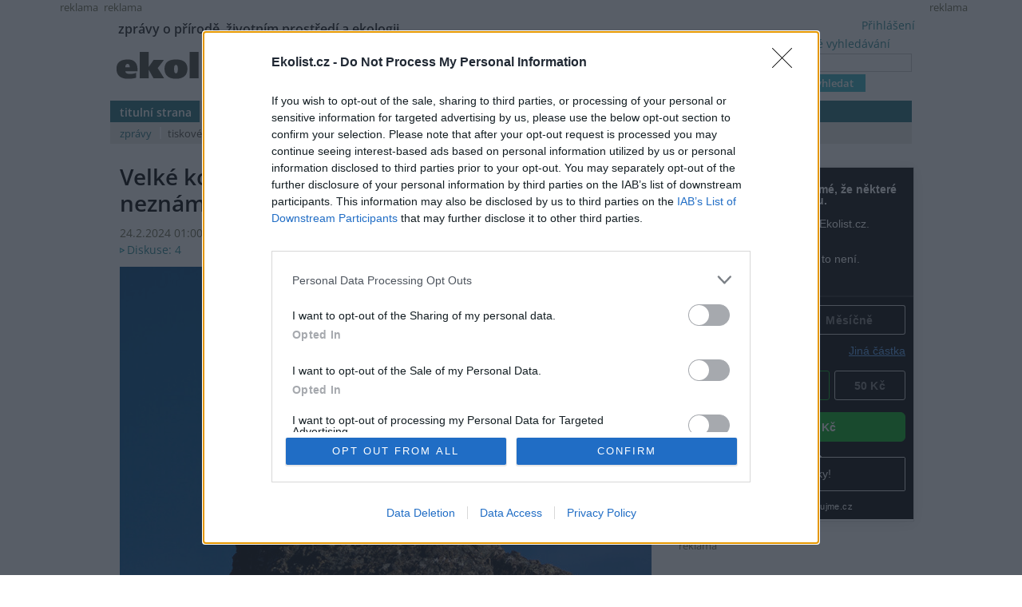

--- FILE ---
content_type: text/html; charset=utf-8
request_url: https://ekolist.cz/cz/zpravodajstvi/zpravy/velke-kocky-umi-rozlisovat-zname-hlasy-od-neznamych-zjistila-studie
body_size: 15542
content:
<!DOCTYPE html>
<html lang="cs">
<head>
  <meta http-equiv="Content-Type" content="text/html; charset=utf-8">
  
  
  <meta name="google-site-verification" content="NrDGzFlIhm7X1WhHkUx7DiKtaYWhD8S-U945mnSFz1g">

<!-- 
  detect: desktop
  agent:  Mozilla/5.0 (Macintosh; Intel Mac OS X 10_15_7) AppleWebKit/537.36 (KHTML, like Gecko) Chrome/131.0.0.0 Safari/537.36; ClaudeBot/1.0; +claudebot@anthropic.com)
  el_xid1: a147e453ae352fe9aa3f021192d4df51
-->

  <link rel="shortcut icon" href="/favicon.ico" type="image/x-icon">
  <link rel="icon" href="/ikonky/ekolist-apple-touch-icon.png">
  <link rel="apple-touch-icon" href="/ikonky/ekolist-apple-touch-icon.png">
  <meta name="twitter:card" content="summary_large_image" />
  <link rel="image_src" href="https://aa.ecn.cz/img_upload/e6ffb6c50bc1424ab10ecf09e063cd63/irbis_1.jpg" >
  <meta name="image" property="og:image" content="https://aa.ecn.cz/img_upload/e6ffb6c50bc1424ab10ecf09e063cd63/irbis_1.jpg" >
  <meta name="twitter:image" content="https://aa.ecn.cz/img_upload/e6ffb6c50bc1424ab10ecf09e063cd63/irbis_1.jpg" >
  <meta property="og:type" content="article" >
  
  <meta property="og:url" content="https://ekolist.cz/cz/zpravodajstvi/zpravy/velke-kocky-umi-rozlisovat-zname-hlasy-od-neznamych-zjistila-studie" >
  <meta property="og:title" content="Velké kočky umí rozlišovat známé hlasy od neznámých, zjistila studie - Ekolist.cz" >
  <meta property="og:description" content="Velké kočky, od tygrů po gepardy, od sebe dokážou rozlišit známé a neznámé lidské hlasy. S odkazem na studii, která naznačuje, že i zvířata vyhýbající se skupinovému životu mají sociální dovednosti, to napsal server listu The Guardian." >
  <meta property="og:locale" content="cs_CZ" >
  <meta property="og:site_name" content="Ekolist.cz" >
  <meta property="og:type" content="article" />

  <meta property='article:author' content='https://ekolist.cz/cz/ekolist/o-nas' />
  <meta property='article:publisher' content='https://ekolist.cz/cz/ekolist/o-nas' />
  <meta property="article:published_time" content="2024-02-24T01:00:00+01:00">
  <meta property="article:modified_time" content="2024-02-23T18:49:09+01:00">

  
  <meta name="title" content="Velké kočky umí rozlišovat známé hlasy od neznámých, zjistila studie - Ekolist.cz" >
  <meta name="author" content=" ČTK">
  <meta name="news_keywords" content="Zpravodajství,Zvířata, rostliny a biodiverzita, Afrika, příroda, ekologie, klima, biodiverzita, energetika, krajina, doprava">
  <meta name="description" content="Velké kočky, od tygrů po gepardy, od sebe dokážou rozlišit známé a neznámé lidské hlasy. S odkazem na studii, která naznačuje, že i zvířata vyhýbající se skupinovému životu mají sociální dovednosti, to napsal server listu The Guardian.">
  <meta name="keywords" content="Zpravodajství,Zvířata, rostliny a biodiverzita, Afrika, příroda, ekologie, klima, biodiverzita, energetika, krajina, doprava">

  <link rel="canonical" href="https://ekolist.cz/cz/zpravodajstvi/zpravy/velke-kocky-umi-rozlisovat-zname-hlasy-od-neznamych-zjistila-studie" />
  <link href="https://ekolist.cz/rss2/" rel="alternate" type="application/rss+xml" title="Ekolist.cz">


  <title>Velké kočky umí rozlišovat známé hlasy od neznámých, zjistila studie - Ekolist.cz</title>
  
  
  
<!--AA-Generated-HEAD start-->
<link rel=stylesheet href="/css/ekolist.css?v=7"  >
<link rel=stylesheet href="/css/OpenSans-400-600-latin-ext.css"  >
<link rel=stylesheet href="/css/print.css" media="print" >
<link rel=stylesheet href="/css/lytebox.css"  >
<script src="/aaa/javascript/aajslib-legacy.min.js?v=24"></script>
<script async src="https://www.googletagmanager.com/gtag/js?id=G-4ELE66DCYS"></script>
    <script>
      window.dataLayer = window.dataLayer || [];
      function gtag(){dataLayer.push(arguments);}
      // AA-Generated-GACONSENT - no consent
      gtag('js', new Date());
      gtag('config', 'G-4ELE66DCYS');
    </script>
<script src="/js/lytebox.js"></script>
<!--/AA-Generated-HEAD end-->

  
  
  
  
    

  
  <!--[if lt IE 8]>
	<link rel="stylesheet" type="text/css" href="/css/ie.css">
  <![endif]-->
  <!--[if lt IE 7]>
	<link rel="stylesheet" type="text/css" href="/css/ie6.css" >
  <![endif]-->

<!-- InMobi Choice. Consent Manager Tag v3.0 (for TCF 2.2) -->
<script type="text/javascript" async=true>
(function() {
  var host = 'ekolist.cz';
  var element = document.createElement('script');
  var firstScript = document.getElementsByTagName('script')[0];
  var url = 'https://cmp.inmobi.com'
    .concat('/choice/', 'hepv7Q8KKm_cZ', '/', host, '/choice.js?tag_version=V3');
  var uspTries = 0;
  var uspTriesLimit = 3;
  element.async = true;
  element.type = 'text/javascript';
  element.src = url;

  firstScript.parentNode.insertBefore(element, firstScript);

  function makeStub() {
    var TCF_LOCATOR_NAME = '__tcfapiLocator';
    var queue = [];
    var win = window;
    var cmpFrame;

    function addFrame() {
      var doc = win.document;
      var otherCMP = !!(win.frames[TCF_LOCATOR_NAME]);

      if (!otherCMP) {
        if (doc.body) {
          var iframe = doc.createElement('iframe');

          iframe.style.cssText = 'display:none';
          iframe.name = TCF_LOCATOR_NAME;
          doc.body.appendChild(iframe);
        } else {
          setTimeout(addFrame, 5);
        }
      }
      return !otherCMP;
    }

    function tcfAPIHandler() {
      var gdprApplies;
      var args = arguments;

      if (!args.length) {
        return queue;
      } else if (args[0] === 'setGdprApplies') {
        if (
          args.length > 3 &&
          args[2] === 2 &&
          typeof args[3] === 'boolean'
        ) {
          gdprApplies = args[3];
          if (typeof args[2] === 'function') {
            args[2]('set', true);
          }
        }
      } else if (args[0] === 'ping') {
        var retr = {
          gdprApplies: gdprApplies,
          cmpLoaded: false,
          cmpStatus: 'stub'
        };

        if (typeof args[2] === 'function') {
          args[2](retr);
        }
      } else {
        if(args[0] === 'init' && typeof args[3] === 'object') {
          args[3] = Object.assign(args[3], { tag_version: 'V3' });
        }
        queue.push(args);
      }
    }

    function postMessageEventHandler(event) {
      var msgIsString = typeof event.data === 'string';
      var json = {};

      try {
        if (msgIsString) {
          json = JSON.parse(event.data);
        } else {
          json = event.data;
        }
      } catch (ignore) {}

      var payload = json.__tcfapiCall;

      if (payload) {
        window.__tcfapi(
          payload.command,
          payload.version,
          function(retValue, success) {
            var returnMsg = {
              __tcfapiReturn: {
                returnValue: retValue,
                success: success,
                callId: payload.callId
              }
            };
            if (msgIsString) {
              returnMsg = JSON.stringify(returnMsg);
            }
            if (event && event.source && event.source.postMessage) {
              event.source.postMessage(returnMsg, '*');
            }
          },
          payload.parameter
        );
      }
    }

    while (win) {
      try {
        if (win.frames[TCF_LOCATOR_NAME]) {
          cmpFrame = win;
          break;
        }
      } catch (ignore) {}

      if (win === window.top) {
        break;
      }
      win = win.parent;
    }
    if (!cmpFrame) {
      addFrame();
      win.__tcfapi = tcfAPIHandler;
      win.addEventListener('message', postMessageEventHandler, false);
    }
  };

  makeStub();

  function makeGppStub() {
    const CMP_ID = 10;
    const SUPPORTED_APIS = [
      '2:tcfeuv2',
      '6:uspv1',
      '7:usnatv1',
      '8:usca',
      '9:usvav1',
      '10:uscov1',
      '11:usutv1',
      '12:usctv1'
    ];

    window.__gpp_addFrame = function (n) {
      if (!window.frames[n]) {
        if (document.body) {
          var i = document.createElement("iframe");
          i.style.cssText = "display:none";
          i.name = n;
          document.body.appendChild(i);
        } else {
          window.setTimeout(window.__gpp_addFrame, 10, n);
        }
      }
    };
    window.__gpp_stub = function () {
      var b = arguments;
      __gpp.queue = __gpp.queue || [];
      __gpp.events = __gpp.events || [];

      if (!b.length || (b.length == 1 && b[0] == "queue")) {
        return __gpp.queue;
      }

      if (b.length == 1 && b[0] == "events") {
        return __gpp.events;
      }

      var cmd = b[0];
      var clb = b.length > 1 ? b[1] : null;
      var par = b.length > 2 ? b[2] : null;
      if (cmd === "ping") {
        clb(
          {
            gppVersion: "1.1", // must be “Version.Subversion”, current: “1.1”
            cmpStatus: "stub", // possible values: stub, loading, loaded, error
            cmpDisplayStatus: "hidden", // possible values: hidden, visible, disabled
            signalStatus: "not ready", // possible values: not ready, ready
            supportedAPIs: SUPPORTED_APIS, // list of supported APIs
            cmpId: CMP_ID, // IAB assigned CMP ID, may be 0 during stub/loading
            sectionList: [],
            applicableSections: [-1],
            gppString: "",
            parsedSections: {},
          },
          true
        );
      } else if (cmd === "addEventListener") {
        if (!("lastId" in __gpp)) {
          __gpp.lastId = 0;
        }
        __gpp.lastId++;
        var lnr = __gpp.lastId;
        __gpp.events.push({
          id: lnr,
          callback: clb,
          parameter: par,
        });
        clb(
          {
            eventName: "listenerRegistered",
            listenerId: lnr, // Registered ID of the listener
            data: true, // positive signal
            pingData: {
              gppVersion: "1.1", // must be “Version.Subversion”, current: “1.1”
              cmpStatus: "stub", // possible values: stub, loading, loaded, error
              cmpDisplayStatus: "hidden", // possible values: hidden, visible, disabled
              signalStatus: "not ready", // possible values: not ready, ready
              supportedAPIs: SUPPORTED_APIS, // list of supported APIs
              cmpId: CMP_ID, // list of supported APIs
              sectionList: [],
              applicableSections: [-1],
              gppString: "",
              parsedSections: {},
            },
          },
          true
        );
      } else if (cmd === "removeEventListener") {
        var success = false;
        for (var i = 0; i < __gpp.events.length; i++) {
          if (__gpp.events[i].id == par) {
            __gpp.events.splice(i, 1);
            success = true;
            break;
          }
        }
        clb(
          {
            eventName: "listenerRemoved",
            listenerId: par, // Registered ID of the listener
            data: success, // status info
            pingData: {
              gppVersion: "1.1", // must be “Version.Subversion”, current: “1.1”
              cmpStatus: "stub", // possible values: stub, loading, loaded, error
              cmpDisplayStatus: "hidden", // possible values: hidden, visible, disabled
              signalStatus: "not ready", // possible values: not ready, ready
              supportedAPIs: SUPPORTED_APIS, // list of supported APIs
              cmpId: CMP_ID, // CMP ID
              sectionList: [],
              applicableSections: [-1],
              gppString: "",
              parsedSections: {},
            },
          },
          true
        );
      } else if (cmd === "hasSection") {
        clb(false, true);
      } else if (cmd === "getSection" || cmd === "getField") {
        clb(null, true);
      }
      //queue all other commands
      else {
        __gpp.queue.push([].slice.apply(b));
      }
    };
    window.__gpp_msghandler = function (event) {
      var msgIsString = typeof event.data === "string";
      try {
        var json = msgIsString ? JSON.parse(event.data) : event.data;
      } catch (e) {
        var json = null;
      }
      if (typeof json === "object" && json !== null && "__gppCall" in json) {
        var i = json.__gppCall;
        window.__gpp(
          i.command,
          function (retValue, success) {
            var returnMsg = {
              __gppReturn: {
                returnValue: retValue,
                success: success,
                callId: i.callId,
              },
            };
            event.source.postMessage(msgIsString ? JSON.stringify(returnMsg) : returnMsg, "*");
          },
          "parameter" in i ? i.parameter : null,
          "version" in i ? i.version : "1.1"
        );
      }
    };
    if (!("__gpp" in window) || typeof window.__gpp !== "function") {
      window.__gpp = window.__gpp_stub;
      window.addEventListener("message", window.__gpp_msghandler, false);
      window.__gpp_addFrame("__gppLocator");
    }
  };

  makeGppStub();

  var uspStubFunction = function() {
    var arg = arguments;
    if (typeof window.__uspapi !== uspStubFunction) {
      setTimeout(function() {
        if (typeof window.__uspapi !== 'undefined') {
          window.__uspapi.apply(window.__uspapi, arg);
        }
      }, 500);
    }
  };

  var checkIfUspIsReady = function() {
    uspTries++;
    if (window.__uspapi === uspStubFunction && uspTries < uspTriesLimit) {
      console.warn('USP is not accessible');
    } else {
      clearInterval(uspInterval);
    }
  };

  if (typeof window.__uspapi === 'undefined') {
    window.__uspapi = uspStubFunction;
    var uspInterval = setInterval(checkIfUspIsReady, 6000);
  }
})();
</script>
<!-- End InMobi Choice. Consent Manager Tag v3.0 (for TCF 2.2) -->







  




<script type="application/ld+json">

[{
  "@context":"http://schema.org",
  "@type":"NewsArticle",
  "url":"https://ekolist.cz/cz/zpravodajstvi/zpravy/velke-kocky-umi-rozlisovat-zname-hlasy-od-neznamych-zjistila-studie",
  "headline":"Velké kočky umí rozlišovat známé hlasy od neznámých, zjistila studie",
  "description":"Velké kočky, od tygrů po gepardy, od sebe dokážou rozlišit známé a neznámé lidské hlasy. S odkazem na studii, která naznačuje, že i zvířata vyhýbající se skupinovému životu mají sociální dovednosti, to napsal server listu The Guardian.",
  "datePublished":"2024-02-24T01:00:00+01:00",
  "dateModified":"2024-02-23T18:49:09+01:00",
  "mainEntityOfPage":
  {
    "@type":"WebPage",
    "@id":"https://ekolist.cz/cz/zpravodajstvi/zpravy/velke-kocky-umi-rozlisovat-zname-hlasy-od-neznamych-zjistila-studie"
  },
 
  "author":
  [
    {"@type":"Organization",
    "url" : "http://www.ctk.cz",
    "name":"ČTK"}
  ],
 
 
  "about": [
    {"name":"Etologie"}
  ],
  
 

  "publisher":
  {
      "@type": "NewsMediaOrganization",
      "name": "ekolist.cz",
      "url": "https://ekolist.cz/",
      "logo": {
          "@type": "ImageObject",
          "name": "Ekolist.cz",
          "url": "https://ekolist.cz/ikonky/vlastni/logo_ekolist.png"
      },
      "sameAs": ["https://cs-cz.facebook.com/ekolist.cz", "https://twitter.com/ekolist_cz"]
  },
 
  "image": [ "https://aa.ecn.cz/img_upload/e6ffb6c50bc1424ab10ecf09e063cd63/irbis_1.jpg" ],
 
  "isFamilyFriendly":true
},
{
  "@context": "https://schema.org/",
  "@type": "BreadcrumbList",
  "itemListElement": [
  {
    "@type": "ListItem",
    "position": 1,
    "name": "ekolist.cz",
    "item": "https://ekolist.cz/"  
  }

  ,{
    "@type": "ListItem",
    "position": 2,
    "name": "zpravodajství",
    "item": "https://ekolist.czhttps://ekolist.cz/cz/zpravodajstvi"  
  }


  ,{
    "@type": "ListItem",
    "position": 3,
    "name": "zprávy",
    "item": "https://ekolist.cz/cz/zpravodajstvi/zpravy"  
  }

  ,{
    "@type": "ListItem",
    "position": 4,
    "name": "Velké kočky umí rozlišovat známé hlasy od neznámých, zjistila studie",
    "item": "https://ekolist.cz/cz/zpravodajstvi/zpravy/velke-kocky-umi-rozlisovat-zname-hlasy-od-neznamych-zjistila-studie"  
  }
  ]
}]

</script>
  
</head>

<body id="zpravodajstvi">


 <script>
   window['gtag_enable_tcf_support'] = true
 </script>


  
  
  <div id="http-adresa">https://ekolist.cz/cz/zpravodajstvi/zpravy/velke-kocky-umi-rozlisovat-zname-hlasy-od-neznamych-zjistila-studie</div>
<div id="layout" class="textem">


  
<!--
xid: 5fc8e86740ad9559b7c9b5d9ba803018  
xflag:   
xcat:   
xctg: {xctg}  
xpage:   
xseo: velke-kocky-umi-rozlisovat-zname-hlasy-od-neznamych-zjistila-studie  
xid:1: a147e453ae352fe9aa3f021192d4df51  
xid:2: bb10ed0e7fdc34504d895408ecb34afd  
go: /cz/zpravodajstvi/zpravy/velke-kocky-umi-rozlisovat-zname-hlasy-od-neznamych-zjistila-studie
-->
  
  
<!-- skyscaper lavy+pravy -->

  
    <!--box 2283141-->
 
  
       <div class="fix" style="width: 300px;"><div id="skyscraper"><small>reklama</small><!-- Náš seznamí banner   -->
<div class="fix NoSeznamBranding">
<div id="seznam_112825-p" data-szn-ssp-ad='{"zoneId": 112825, "width": 160, "height": 600}'>  
</div></div>
</div></div>
  

<!--/box -->
<!--box 2412946-->
 
  
       <div class="fix"><div id="skyscraper-left"><small>reklama</small><!-- Náš seznamí banner    --> 
<div class="fix NoSeznamBranding">
<div id="seznam_112825" data-szn-ssp-ad='{"zoneId": 112825, "width": 160, "height": 600}'></div></div></div></div>
  

<!--/box -->

  



<!-- reklama -->

  
    <script src="/aaa/jsview.php3?vid=3511&cmd[3511]=x-3511-fb1e1cb704c1af5940765449875e23d0-1eb1b0ee1871326e41e394be692af10c-5772d6f5029ff99fd85e38d02cd709bb-787145e49440e09348486c04b41b907d&set[3511]=random-1&nocache=1"></script>
  

  
<div class="hlavicka">
  <div id="moto">zprávy o přírodě, životním prostředí a ekologii</div>
  <div id="logo"><a href="/"><img src="/img/ekolist-zpravodajstvi.gif" alt="ekolist.cz"></a> <div class="drobeckova"> / <a href="https://ekolist.cz/cz/zpravodajstvi">zpravodajství</a><span  id="sid2238917"></span>  / <a href="https://ekolist.cz/cz/zpravodajstvi/zpravy">zprávy</a><span  id="sid2238924"></span>&nbsp;</div></div>
  <div id="vyhledavani">

    <form action="/cz/ekolist/vyhledane" id="cse-search-box" name="hledani" accept-charset="utf-8">
      <a href="/cz/ekolist/rozsirene-vyhledavani">rozšířené vyhledávání</a><br>
      <input type="text"   name="q"   placeholder="..." value="" class="search"><br>
      <input type="submit" name="sa"  value="vyhledat" class="button">
      <input type="hidden" name="cx"  value="016670980934038013201:hge7l9wp-j4" />
      <input type="hidden" name="cof" value="FORID:11" /> 
      <input type="hidden" name="ie"  value="utf-8" />
    </form>

  </div>
  <div id="prihlaseni">
<a class="togglelink" id="toggle_link_DTNIoo" href="#" onclick="AA_HtmlToggle('toggle_link_DTNIoo', 'Přihlášení', 'toggle_1_DTNIoo', 'x', 'toggle_2_DTNIoo'); return false;">Přihlášení</a>
<div class="toggleclass" id="toggle_1_DTNIoo"></div>
<div class="toggleclass" id="toggle_2_DTNIoo" style="display:none;"><div id="logindiv">
    <form class="loginform" action="/cz/zpravodajstvi/zpravy/velke-kocky-umi-rozlisovat-zname-hlasy-od-neznamych-zjistila-studie" method="post">
      <fieldset>
        <legend>Přihlášení</legend>
          
            
            <div><label>Uživatelský e-mail</label> <input type="text" size="20" maxlength="100" name="username" class="username" autocomplete="username"></div>
            <div><label>Heslo</label> <input type="password" size="20" maxlength="100" name="password" class="password" autocomplete="current-password"></div>
        <div align="center"><input type="hidden" value="/cz/zpravodajstvi/zpravy/velke-kocky-umi-rozlisovat-zname-hlasy-od-neznamych-zjistila-studie?err=1" name="err_url" > 
      <input type="submit" value="Přihlásit se"></div> 
      </fieldset> 
      <p>
         Zapomněli jste heslo? <a href="/cz/ekolist/zmena-hesla">Změňte si je</a>.<br>
         Přihlásit se mohou jen ti, kteří se již <a href="/cz/ekolist/registrace">zaregistrovali</a>.
      </p>
    </form>
  </div></div>

  </div>
  <div id="menu">
    <ul>
      <li><a href="/" class="prvy">titulní strana</a></li>
      <li><a href="/cz/zpravodajstvi/zpravy" class=" aktivni">zpravodajství</a></li>
      <li><a href="/cz/publicistika" class=" no-bg">publicistika</a></li>
      <li><a href="/cz/zelena-domacnost/rady-a-navody" class="">zelená domácnost</a> </li>
      <li><a href="/cz/kultura" class="">kultura</a></li>
      <li><a href="/cz/kalendar-akci" class="">kalendář akcí</a></li>
      <li><a href="/cz/fotobanka" class="">fotobanka</a></li>
      
      <li><a href="/cz/partnerska-sekce" class="">partnerská sekce</a></li>

      <li class="koncovy">&nbsp;</li>
      </ul>
      <ul id="submenu">
                <!-- 3146 --><li><a href="https://ekolist.cz/cz/zpravodajstvi/zpravy" class="aktivni prvy">zprávy</a></li>
<li><a href="https://ekolist.cz/cz/zpravodajstvi/tiskove-zpravy" class="">tiskové zprávy</a></li>
<li><a href="https://ekolist.cz/cz/zpravodajstvi/co-pisi-jini" class="">co píší jiní</a></li>
<li><a href="https://ekolist.cz/cz/zpravodajstvi/specialy" class="">speciály</a></li>
<!-- /3146, 0.0025260448455811, 26-01-28 21:19:44 -->
        <li class="koncovy">&nbsp;</li>
      </ul>
    </div>
  </div>
  
 <!--konec hlavičky a menu-->   <table cellpadding="0" cellspacing="0" id="main" summary="layout" class="layout-2-sloupce">
    <tr>
      <td id="prvni-sloupec">
        <div class="fulltext">

          <h1>Velké kočky umí rozlišovat známé hlasy od neznámých, zjistila studie </h1>
          <div class="date-autor-zdroj">24.2.2024 01:00
 (<a href="http://www.ctk.cz" target="_blank">ČTK</a>) </div>
          <div class="diskuse"> <a href="https://ekolist.cz/cz/zpravodajstvi/zpravy/velke-kocky-umi-rozlisovat-zname-hlasy-od-neznamych-zjistila-studie#diskuse">Diskuse: 4</a></div>

          <div class="text">
            <div id="plny-text" class="">

 

<div class="velkefoto"><a href="https://aa.ecn.cz/img_upload/e6ffb6c50bc1424ab10ecf09e063cd63/irbis_1.jpg" rel="lytebox[fotky]" title="Levhart sněžný, neboli irbis." data-desc="&lt;strong&gt;Levhart sněžný, neboli irbis.&lt;/strong&gt;&lt;br&gt; &lt;div class=&quot;foto-licence&quot;&gt;&lt;span&gt;Licence |&lt;/span&gt; Všechna práva vyhrazena. Další šíření je možné jen se souhlasem autora&lt;/div&gt;&lt;div class=&quot;foto-autor&quot;&gt;&lt;span&gt;Foto |&lt;/span&gt; &lt;a href=&quot;http://www.shutterstock.com/gallery-505207p1.html&quot;&gt;Tony Rix&lt;/a&gt; / &lt;a href=&quot;http://www.shutterstock.com&quot;&gt;Shutterstock&lt;/a&gt;&lt;/div&gt;"><img src="/aaa/img.php?src=/img_upload/e6ffb6c50bc1424ab10ecf09e063cd63/irbis_1.jpg&amp;w=666" loading=lazy width="666" height="444"  title="Levhart sněžný, neboli irbis." alt="Levhart sněžný, neboli irbis."  border=0 /></a>
                        <div class="foto-popisek">Levhart sněžný, neboli irbis.<div class="foto-licence"><span>Licence |</span> Všechna práva vyhrazena. Další šíření je možné jen se souhlasem autora</div><div class="foto-autor"><span>Foto |</span> <a href="http://www.shutterstock.com/gallery-505207p1.html">Tony Rix</a> / <a href="http://www.shutterstock.com">Shutterstock</a></div></div>
                      </div>
 Velké kočky, od tygrů po gepardy, od sebe dokážou rozlišit známé a neznámé lidské hlasy. S odkazem na studii, která naznačuje, že i zvířata vyhýbající se skupinovému životu mají sociální dovednosti, to napsal server listu <a target="_blank" href="https://www.theguardian.com/science/2024/feb/15/big-cats-can-tell-apart-known-and-unknown-human-voices-study-finds">The Guardian</a>.


  

              
<div class="textad ads" id="sponsorad"> &nbsp; </div>
<div id="blockmessage" style="display:none"> <div><i>Víme, reklamy jsou otravné. A respektujeme, že je máte vypnuté :-) Budeme rádi, když nás podpoříte jinak. </i></div>
    <form action="/cz/ekolist/platebni-brana-pro-dary">
    <fieldset>
      <legend><b>Prosíme, zvolte výši svého daru. Děkujeme</b></legend>
        <label>Částka</label> <input name="payczk" type="number" required min="1" value="100" size="6"> Kč<br>
        <label>Doba trvání daru </label>
           <select name="payfortime">
             <option value="1">měsíc</option>
             <option value="3">čtvrtletí</option>
             <option value="12">rok</option>
           </select>
        <br>

        <label>Váš e-mail</label> <input name="paydata" type="email" required placeholder="pro zaslání potvrzení o daru" size="23">

        <input type="hidden" name="payrecurring" value="0">
           
       <input type="hidden" name="payname" value="Ekolist-dar-adblock">
       <input type="hidden" name="adresaClanku" value="https://ekolist.cz/cz/zpravodajstvi/zpravy/velke-kocky-umi-rozlisovat-zname-hlasy-od-neznamych-zjistila-studie">
       <input type="hidden" name="spam" id="spam" value="no">
    </fieldset>
    <input type="submit" value="Darovat">
  </form>
<script>
  // anti-robot by Ecn
  var addListener, removeListener;
  if (document.addEventListener) {
    addListener = function (el, evt, f) { return el.addEventListener(evt, f, false); };
    removeListener = function (el, evt, f) { return el.removeEventListener(evt, f, false); };
  } else {
    addListener = function (el, evt, f) { return el.attachEvent('on' + evt, f); };
    removeListener = function (el, evt, f) { return el.detachEvent('on' + evt, f); };
  }
  var myListener = function () {
    removeListener(document, 'mousemove', myListener);
    // do stuff
    var datum;
    datum = (new Date().toLocaleString());
    if (datum.length > 0) {
      document.getElementById("spam").value = 'OK';
    }
  };
  addListener(document, 'mousemove', myListener);
  addListener(document, 'keydown', myListener);
</script>            
 

<a class="togglelink" id="toggle_link_rXeczF" href="#" onclick="AA_HtmlToggle('toggle_link_rXeczF', 'Pro skrytí reklam se prosím přihlašte', 'toggle_1_rXeczF', '', 'toggle_2_rXeczF'); return false;">Pro skrytí reklam se prosím přihlašte</a>
<div class="toggleclass" id="toggle_1_rXeczF"></div>
<div class="toggleclass" id="toggle_2_rXeczF" style="display:none;"><div id="logindiv">
    <form class="loginform" action="/cz/zpravodajstvi/zpravy/velke-kocky-umi-rozlisovat-zname-hlasy-od-neznamych-zjistila-studie" method="post">
      <fieldset>
        <legend>Pro skrytí reklam se prosím přihlašte</legend>
          <div class="center">
            
            <label>Uživatelský e-mail</label> <input type="text" size="20" maxlength="100" name="username" class="username" autocomplete="username">
            <label>Heslo</label> <input type="password" size="20" maxlength="100" name="password" class="password" autocomplete="current-password">
        </div>
      </fieldset> 
      
      <input type="hidden" value="/cz/zpravodajstvi/zpravy/velke-kocky-umi-rozlisovat-zname-hlasy-od-neznamych-zjistila-studie?err=1" name="err_url" > 
      <input type="submit" value="Přihlásit se"> 
      <br />
      <p class="sz-s">
         Zapomněli jste heslo? <a href="/cz/ekolist/zmena-hesla">Změňte si je</a>.<br>
         Přihlásit se mohou jen ti, kteří se již <a href="/cz/ekolist/registrace">zaregistrovali</a>.
      </p>
    </form>
  </div></div>


 <p></p>
</div>



<script type="text/javascript">
  document.observe("dom:loaded", function() {
    setTimeout( function() { 
       if (!$('sponsorad').visible() || !$('sponsorad').getHeight()) {
           $('blockmessage').show();
       }
    }, 2000);
  });
</script>
 

<p>Ačkoli jsou kočky často vykreslovány jako poněkud odtažité, vědci už dříve zjistili, že domestikované kočkovité šelmy dokážou rozeznat hlas svého majitele od hlasu jiných lidí. Z nových zjištění vyplývá, že i exotičtí příbuzní domácích mazlíčků, včetně tygrů, gepardů a pum, umějí rozlišit různé tóny - alespoň pokud žijí v zajetí.</p>
<p>Zjištění by mohla odrážet potřeby těchto zvířat ve volné přírodě. Tedy schopnost identifikovat vlastní mláďata, sledovat, kdo se nachází v jejich blízkosti a rozpoznat poplašné volání jiných druhů, uvedla spoluautorka výzkumu Jennifer Vonková z Oaklandské univerzity v Rochesteru ve státě Michigan. Podle ní by se proto lidé neměli domnívat, že socialita se týká pouze skupinového života.</p>
<p>Vědci studovali lvy, levharty obláčkové, irbise, servaly a další exotické druhy, které žily v zajetí, jako jsou zoologické zahrady a přírodní rezervace. Po úvodní pilotní studii, které se zúčastnilo sedm koček pěti druhů, provedl tým rozsáhlejší studii zahrnující 24 koček deseti druhů, z nichž 16 bylo odchováno člověkem a osm vlastní matkou.</p>
<p>Každá kočka byla vystavena zvukovým nahrávkám neznámých i známých lidí. Tým zaznamenával a analyzoval reakce a chování koček v reakci na každé přehrání - například změnu pohledu, pohyb hlavy, pohyb směrem ke zvuku nebo od něj, anebo určité projevy, jako je syčení nebo vrčení.</p>
<p>Výsledky ukázaly, že bez ohledu na pohlaví nebo na to, zda byly kočky odchovány člověkem nebo vlastní matkou, reagovaly na známý lidský hlas mnohem rychleji, déle a intenzivněji než na čtyři neznámé hlasy. Výsledky se potvrdily, i když byli z analýzy vyloučeni lvi - jediné volně žijící kočky, o kterých je známo, že žijí ve velkých sociálních skupinách.</p>
<p>Výsledky také podle týmu naznačují, že schopnost naladit se na jednotlivé lidské hlasy není důsledkem domestikace, ale jednoduše pravidelného kontaktu s lidmi. Vonková proto předpokládá, že podobné výsledky by se pravděpodobně objevily také u koček ve volné přírodě - za předpokladu, že by stejné lidské hlasy slyšely dostatečně často.</p>
          <!--reklama textova fulltext za clanek-->

  
    <!--box 2501056-->
 
  
      <hr>
      <small>reklama</small>
        <div class="reklama-box" id="reklama-ft"><!-- Kontextová reklama Sklik -->

<div id="seznam_75945" data-szn-ssp-ad='{"zoneId": 75945, "width": 560, "height": 315}'></div>
</div>
      <hr>
  

<!--/box -->

  

          <!--/reklama-->


</div>


 
  
 


         <div class="paticka-clanku">
           <div class="dalsi-info"><div><!-- POKYNY viz níže  -->




<div data-darujme-widget-token="9req67am3pfgpns8" style="border: 1px solid rgb(220, 220, 220); box-shadow: rgba(0, 0, 0, 0.09) 0px 2px 18px 0px;">&nbsp;</div>
<script type="text/javascript">
	+function(w, d, s, u, a, b) {
		w['DarujmeObject'] = u;
		w[u] = w[u] || function () { (w[u].q = w[u].q || []).push(arguments) };
		a = d.createElement(s); b = d.getElementsByTagName(s)[0];
		a.async = 1; a.src = "https:\/\/www.darujme.cz\/assets\/scripts\/widget.js";
		b.parentNode.insertBefore(a, b);
	}(window, document, 'script', 'Darujme');
    Darujme(1, "9req67am3pfgpns8", 'render', "https:\/\/www.darujme.cz\/widget?token=9req67am3pfgpns8", "650px");
</script>
</div></div> 

  

           <!-- 3187 -->          <div class="mt-2 mb-2 flex f-bottom lista-autor">

              
              <div class="tisk-poslat">
                <a href="javascript:void(0);" onclick="window.print();" class="tisk">tisknout</a> 
                <a href="mailto:?subject=Upozorneni%20na%20clanek%20z%20Ekolist.cz&body=%0A%0Ahttps%3A%2F%2Fekolist.cz%2Fcz%2Fzpravodajstvi%2Fzpravy%2Fvelke-kocky-umi-rozlisovat-zname-hlasy-od-neznamych-zjistila-studie" class="poslat">poslat</a>
              </div>
              <div class="tisk-poslat">
                <a href="https://www.facebook.com/sharer/sharer.php?u=https://ekolist.cz/cz/zpravodajstvi/zpravy/velke-kocky-umi-rozlisovat-zname-hlasy-od-neznamych-zjistila-studie" target="_blank" class="fb" title="Sdílet na Facebooku"></a>


              </div>

              <div class="no-print">
                <a href="https://twitter.com/intent/tweet?text=Ekolist.cz&url=https://ekolist.cz/cz/zpravodajstvi/zpravy/velke-kocky-umi-rozlisovat-zname-hlasy-od-neznamych-zjistila-studie" target="_blank" class="twitter" title="Sdílet na Twitteru"></a>


              </div>
            
          </div>


<!-- /3187, 0.0017650127410889, 26-01-28 21:19:44 -->  

  <div class="poznamka">

BEZK využívá agenturní zpravodajství ČTK, která si vyhrazuje veškerá práva. Publikování nebo další šíření obsahu ze zdrojů ČTK je výslovně zakázáno bez předchozího písemného souhlasu ze strany ČTK.<br>

</div>

  
          <div class="souvisi">

             
               
                 

                  
                
              
               <h5>Dále čtěte |</h5>
                  <div class="souvisejici-clanky"></div>
                  <div class="souvisejici-clanky">               <a href="https://ekolist.cz/cz/publicistika/civilizace/mytus-demonicke-drogy-nahlodaly-az-krysy-zijici-v-hravem-parku-plnem-podnetu" class="vice"><img src="https://aa.ecn.cz/img_upload/e6ffb6c50bc1424ab10ecf09e063cd63/depositphotos_4588335_s_1.jpg" width="212" alt="Krysa v laboratoři Foto: Depositphotos" title="Krysa v laboratoři Foto: Depositphotos"> <strong>„Mýtus démonické drogy“ nahlodaly až krysy žijící v hravém parku plném podnětů</strong></a>
               <a href="https://ekolist.cz/cz/zpravodajstvi/zpravy/kanadsti-vedci-zaznamenali-zridkavy-pripad-adopce-u-lednich-medvedu" class="vice"><img src="https://aa.ecn.cz/img_upload/e6ffb6c50bc1424ab10ecf09e063cd63/ledni_medvedi_kanada_424.jpg" width="212" alt="Lední medvědi Foto: Travel Manitoba Flickr" title="Lední medvědi Foto: Travel Manitoba Flickr"> <strong>Kanadští vědci zaznamenali zřídkavý případ adopce u ledních medvědů</strong></a>
               <a href="https://ekolist.cz/cz/zpravodajstvi/zpravy/novych-predmetu-se-mezi-ptaky-podle-vedcu-nejvice-obavaji-plamenaci-a-potapky" class="vice"><img src="https://aa.ecn.cz/img_upload/e6ffb6c50bc1424ab10ecf09e063cd63/plamenaci_1.jpg" width="212" alt="Plameňák růžový Foto: Srikaanth Sekar Flickr" title="Plameňák růžový Foto: Srikaanth Sekar Flickr"> <strong>Nových předmětů se mezi ptáky podle vědců nejvíce obávají plameňáci a potápky</strong></a>
</div>
              
             
               
  

        </div>

   <!--reklama fulltext za clanek-->

  
    <!--box 2428594-->
 
  
      <br>
        <div class="reklama-box" id="reklama-fs">

</div>
  

<!--/box -->

  

   


           <!-- 3188 -->

            <div id="diskuse" class="mt-2">

             <h2>Online diskuse</h2>
               <div class="poznamka pb-1 mb-1 bo-b">Redakce Ekolistu vítá čtenářské názory, komentáře a postřehy. Tím, že zde publikujete svůj příspěvek, se ale zároveň zavazujete dodržovat <a href="/cz/ekolist/pravidla-diskuse">pravidla diskuse</a>. V případě porušení si redakce vyhrazuje právo smazat diskusní příspěvěk
               </div>
  
              <h5 class="dis-title">Všechny komentáře (4)</h5>
<div class="dis-level0">
<!-- 3519 -->
  <div id="logindiv">
    <form class="loginform" action="/cz/zpravodajstvi/zpravy/velke-kocky-umi-rozlisovat-zname-hlasy-od-neznamych-zjistila-studie" method="post" style="max-width: 360px; text-align:center">
      <fieldset class="center">
        <legend>Do diskuze se můžete zapojit po přihlášení</legend>
          <div>
            
            <div><label>Uživatelský e-mail</label> <input type="text" size="20" maxlength="100" name="username" class="username" autocomplete="username"></div>
            <div><label>Heslo</label> <input type="password" size="20" maxlength="100" name="password" class="password" autocomplete="current-password"></div>
        </div>
        <input type="hidden" value="/cz/zpravodajstvi/zpravy/velke-kocky-umi-rozlisovat-zname-hlasy-od-neznamych-zjistila-studie?err=1" name="err_url"> 
        <input type="submit" value="Přihlásit se" class="mt-1"> 
      </fieldset> 

      <p class="sz-s">
         <em>Zapomněli jste heslo? <a href="/cz/ekolist/zmena-hesla">Změňte si je</a>.<br>
         Přihlásit se mohou jen ti, kteří se již <a href="/cz/ekolist/registrace">zaregistrovali</a>.</em>
      </p>
    </form>
  </div>


<!-- /3519, 0.00050806999206543, 26-01-28 21:19:44 -->
<div><div class="dis-item mt-2 dis-level1" id="dis-id-9d22aeda675b64fdf5c69298f1197c24" >
  <div class="dis-avatar"><img src="/aaa/img.php?src=/img_upload/35b647edf4357b35c946e0655d9d7125/k.zvaral-v-terenu_3.jpg&amp;w=48&amp;h=48&amp;iar=1" loading=lazy width="48" height="48"  title="Karel Zvářal" alt="Karel Zvářal"  border=0 /></div>
  <div class="dis-content">
    <div class="dis-header"><h3>Karel Zvářal</h3><span class="dis-time sz-s">24.2.2024 03:17</span> </div>
    <div class="dis-text">Připadá mi, že příště vědci zjistí, že ornitologové dovedou od sebe odlišit různé ptačí hlasy... Proboha, když velké kočky od sebe odlišují vlastní pach od cizího při značkování teritoria, proč by tak tomu nemělo být u hlasu? To mi připomíná studentská léta, kdy kamarádi při pobytu v lese nechápali, jak ptáky poznám, aniž bych se na ně podíval. Odpověď byla jasná: je to asi tak &quot;složité&quot;, jako poznáš po hlasu sourozence či rodiče. Takže proč ne zvířata, která mají mnohem citlivější sluch. 
    
    </div>
    <a class="togglelink" id="toggle_link_YZylBP" href="#" onclick="AA_HtmlToggle('toggle_link_YZylBP', '<span class=\'btn-xs\'>Odpovědět</span>', 'toggle_1_YZylBP', '', 'toggle_2_YZylBP'); return false;"><span class="btn-xs">Odpovědět</span></a>
<div class="toggleclass" id="toggle_1_YZylBP"></div>
<div class="toggleclass" id="toggle_2_YZylBP" style="display:none;"><!-- 3519 -->
  <div id="logindiv">
    <form class="loginform" action="/cz/zpravodajstvi/zpravy/velke-kocky-umi-rozlisovat-zname-hlasy-od-neznamych-zjistila-studie" method="post" style="max-width: 360px; text-align:center">
      <fieldset class="center">
        <legend>Do diskuze se můžete zapojit po přihlášení</legend>
          <div>
            
            <div><label>Uživatelský e-mail</label> <input type="text" size="20" maxlength="100" name="username" class="username" autocomplete="username"></div>
            <div><label>Heslo</label> <input type="password" size="20" maxlength="100" name="password" class="password" autocomplete="current-password"></div>
        </div>
        <input type="hidden" value="/cz/zpravodajstvi/zpravy/velke-kocky-umi-rozlisovat-zname-hlasy-od-neznamych-zjistila-studie?err=1" name="err_url"> 
        <input type="submit" value="Přihlásit se" class="mt-1"> 
      </fieldset> 

      <p class="sz-s">
         <em>Zapomněli jste heslo? <a href="/cz/ekolist/zmena-hesla">Změňte si je</a>.<br>
         Přihlásit se mohou jen ti, kteří se již <a href="/cz/ekolist/registrace">zaregistrovali</a>.</em>
      </p>
    </form>
  </div>


<!-- /3519, 0.00014019012451172, 26-01-28 21:19:44 --></div>

  </div>
</div>

<div class="dis-item mt-2 dis-level2" id="dis-id-849ff1dfeb2fa4acf13f7ec86e09fc9d" onmouseover="$('dis-id-9d22aeda675b64fdf5c69298f1197c24').addClassName('highlight');" onmouseleave="$('dis-id-9d22aeda675b64fdf5c69298f1197c24').removeClassName('highlight');">
  <div class="dis-avatar"><div class="dis-color5" title="Jaroslav Řezáč">JŘ</div></div>
  <div class="dis-content">
    <div class="dis-header"><h3>Jaroslav Řezáč</h3><span class="dis-time sz-s">24.2.2024 06:09</span> <span class="dis-react sz-3" onclick="location.hash='#dis-id-9d22aeda675b64fdf5c69298f1197c24'" title="Připadá mi, že příště vědci zjistí, že ornitologové dovedou od sebe odlišit různé ptačí hlasy... Pro...">Reaguje na Karel Zvářal</span></div>
    <div class="dis-text">no jo, někteří vědci aby byli vědci si musí vytvořit studii i na to, jestli si mají obout na nohy boty.<br />
Studií a průzkumů už je tolik, až jsou poněkud trapné. <br />
Si představte, že tyhle &quot; nesmysli někdo taky platí.
    
    </div>
    <a class="togglelink" id="toggle_link_8ODgdT" href="#" onclick="AA_HtmlToggle('toggle_link_8ODgdT', '<span class=\'btn-xs\'>Odpovědět</span>', 'toggle_1_8ODgdT', '', 'toggle_2_8ODgdT'); return false;"><span class="btn-xs">Odpovědět</span></a>
<div class="toggleclass" id="toggle_1_8ODgdT"></div>
<div class="toggleclass" id="toggle_2_8ODgdT" style="display:none;"><!-- 3519 -->
  <div id="logindiv">
    <form class="loginform" action="/cz/zpravodajstvi/zpravy/velke-kocky-umi-rozlisovat-zname-hlasy-od-neznamych-zjistila-studie" method="post" style="max-width: 360px; text-align:center">
      <fieldset class="center">
        <legend>Do diskuze se můžete zapojit po přihlášení</legend>
          <div>
            
            <div><label>Uživatelský e-mail</label> <input type="text" size="20" maxlength="100" name="username" class="username" autocomplete="username"></div>
            <div><label>Heslo</label> <input type="password" size="20" maxlength="100" name="password" class="password" autocomplete="current-password"></div>
        </div>
        <input type="hidden" value="/cz/zpravodajstvi/zpravy/velke-kocky-umi-rozlisovat-zname-hlasy-od-neznamych-zjistila-studie?err=1" name="err_url"> 
        <input type="submit" value="Přihlásit se" class="mt-1"> 
      </fieldset> 

      <p class="sz-s">
         <em>Zapomněli jste heslo? <a href="/cz/ekolist/zmena-hesla">Změňte si je</a>.<br>
         Přihlásit se mohou jen ti, kteří se již <a href="/cz/ekolist/registrace">zaregistrovali</a>.</em>
      </p>
    </form>
  </div>


<!-- /3519, 0.00015115737915039, 26-01-28 21:19:44 --></div>

  </div>
</div>

<div class="dis-item mt-2 dis-level3" id="dis-id-105f065f604f239fd68b5963e220e70f" onmouseover="$('dis-id-849ff1dfeb2fa4acf13f7ec86e09fc9d').addClassName('highlight');" onmouseleave="$('dis-id-849ff1dfeb2fa4acf13f7ec86e09fc9d').removeClassName('highlight');">
  <div class="dis-avatar"><img src="/aaa/img.php?src=/img_upload/35b647edf4357b35c946e0655d9d7125/k.zvaral-v-terenu_3.jpg&amp;w=48&amp;h=48&amp;iar=1" loading=lazy width="48" height="48"  title="Karel Zvářal" alt="Karel Zvářal"  border=0 /></div>
  <div class="dis-content">
    <div class="dis-header"><h3>Karel Zvářal</h3><span class="dis-time sz-s">24.2.2024 07:33</span> <span class="dis-react sz-3" onclick="location.hash='#dis-id-849ff1dfeb2fa4acf13f7ec86e09fc9d'" title="no jo, někteří vědci aby byli vědci si musí vytvořit studii i na to, jestli si mají obout na nohy bo...">Reaguje na Jaroslav Řezáč</span></div>
    <div class="dis-text">Koček je poměrně málo, nízké jednotky kusů se potkávají. Si představte milionovou kolonii tučńáků či albatrosů, a jejich rodiče poznají své mládě po hlasu. Při vichru se srazí dohromady a točí, aby se střed nepřehřál a krajní dostali dovnitř, takže dokonalý guláš. Přesto ho po týdenním pobytu na moři poznají... Vot těchnika! 
    
    </div>
    <a class="togglelink" id="toggle_link_Nd3UL0" href="#" onclick="AA_HtmlToggle('toggle_link_Nd3UL0', '<span class=\'btn-xs\'>Odpovědět</span>', 'toggle_1_Nd3UL0', '', 'toggle_2_Nd3UL0'); return false;"><span class="btn-xs">Odpovědět</span></a>
<div class="toggleclass" id="toggle_1_Nd3UL0"></div>
<div class="toggleclass" id="toggle_2_Nd3UL0" style="display:none;"><!-- 3519 -->
  <div id="logindiv">
    <form class="loginform" action="/cz/zpravodajstvi/zpravy/velke-kocky-umi-rozlisovat-zname-hlasy-od-neznamych-zjistila-studie" method="post" style="max-width: 360px; text-align:center">
      <fieldset class="center">
        <legend>Do diskuze se můžete zapojit po přihlášení</legend>
          <div>
            
            <div><label>Uživatelský e-mail</label> <input type="text" size="20" maxlength="100" name="username" class="username" autocomplete="username"></div>
            <div><label>Heslo</label> <input type="password" size="20" maxlength="100" name="password" class="password" autocomplete="current-password"></div>
        </div>
        <input type="hidden" value="/cz/zpravodajstvi/zpravy/velke-kocky-umi-rozlisovat-zname-hlasy-od-neznamych-zjistila-studie?err=1" name="err_url"> 
        <input type="submit" value="Přihlásit se" class="mt-1"> 
      </fieldset> 

      <p class="sz-s">
         <em>Zapomněli jste heslo? <a href="/cz/ekolist/zmena-hesla">Změňte si je</a>.<br>
         Přihlásit se mohou jen ti, kteří se již <a href="/cz/ekolist/registrace">zaregistrovali</a>.</em>
      </p>
    </form>
  </div>


<!-- /3519, 0.00014495849609375, 26-01-28 21:19:44 --></div>

  </div>
</div>

<div class="dis-item mt-2 dis-level1" id="dis-id-5bc6ea186df184b2d152b67561dd2e75" >
  <div class="dis-avatar"><div class="dis-color5" title="Zbyněk Šeděnka">ZŠ</div></div>
  <div class="dis-content">
    <div class="dis-header"><h3>Zbyněk Šeděnka</h3><span class="dis-time sz-s">24.2.2024 19:56</span> </div>
    <div class="dis-text">Vědátoři objevili &quot;Ameriku&quot;.
    
    </div>
    <a class="togglelink" id="toggle_link_fVIDHy" href="#" onclick="AA_HtmlToggle('toggle_link_fVIDHy', '<span class=\'btn-xs\'>Odpovědět</span>', 'toggle_1_fVIDHy', '', 'toggle_2_fVIDHy'); return false;"><span class="btn-xs">Odpovědět</span></a>
<div class="toggleclass" id="toggle_1_fVIDHy"></div>
<div class="toggleclass" id="toggle_2_fVIDHy" style="display:none;"><!-- 3519 -->
  <div id="logindiv">
    <form class="loginform" action="/cz/zpravodajstvi/zpravy/velke-kocky-umi-rozlisovat-zname-hlasy-od-neznamych-zjistila-studie" method="post" style="max-width: 360px; text-align:center">
      <fieldset class="center">
        <legend>Do diskuze se můžete zapojit po přihlášení</legend>
          <div>
            
            <div><label>Uživatelský e-mail</label> <input type="text" size="20" maxlength="100" name="username" class="username" autocomplete="username"></div>
            <div><label>Heslo</label> <input type="password" size="20" maxlength="100" name="password" class="password" autocomplete="current-password"></div>
        </div>
        <input type="hidden" value="/cz/zpravodajstvi/zpravy/velke-kocky-umi-rozlisovat-zname-hlasy-od-neznamych-zjistila-studie?err=1" name="err_url"> 
        <input type="submit" value="Přihlásit se" class="mt-1"> 
      </fieldset> 

      <p class="sz-s">
         <em>Zapomněli jste heslo? <a href="/cz/ekolist/zmena-hesla">Změňte si je</a>.<br>
         Přihlásit se mohou jen ti, kteří se již <a href="/cz/ekolist/registrace">zaregistrovali</a>.</em>
      </p>
    </form>
  </div>


<!-- /3519, 0.0001370906829834, 26-01-28 21:19:44 --></div>

  </div>
</div>


              
              

          </div><!-- /3188, 0.024748086929321, 26-01-28 21:19:44 -->  

        </div>
      </td>
            <td id="treti-sloupec">
        <div class="zarovnani">
          <!--box-->
          <div class="box">
            
          </div>
          <div class="box"><!-- POKYNY viz níže  -->




<div data-darujme-widget-token="mypx617lp1ubfvfs">&nbsp;</div>
<script type="text/javascript">
    +function(w, d, s, u, a, b) {
        w['DarujmeObject'] = u;
        w[u] = w[u] || function () { (w[u].q = w[u].q || []).push(arguments) };
        a = d.createElement(s); b = d.getElementsByTagName(s)[0];
        a.async = 1; a.src = "https:\/\/www.darujme.cz\/assets\/scripts\/widget.js";
        b.parentNode.insertBefore(a, b);
    }(window, document, 'script', 'Darujme');
    Darujme(1, "mypx617lp1ubfvfs", 'render', "https:\/\/www.darujme.cz\/widget?token=mypx617lp1ubfvfs", "300px");
</script>
</div> 
                    <!--reklama vpravo 1-->

  
    <!--box 2240532-->
 
  
      <div class="reklama"><small>reklama</small>
        <div class="reklama-box" id="reklama-rr"><!-- Kontextová reklama Sklik  -->

<div id="seznam_13628" data-szn-ssp-ad='{"zoneId": 13628, "width": 300, "height": 250}'></div>





       




 

<br>
<br>
<!-- reklama na prazskaevvoluce -->
<a href="https://prazskaevvoluce.cz/" target="_blank"><img alt="Pražská EVVOluce" src="https://ekolist.cz/inzerce/banner_prazskaevvoluce-480x480.png" height="300" width="300"></a> 


<br>
<br>





                 



</div>
      </div>
  

<!--/box -->

  

          <!--/reklama-->

          <!--reklama vpravo 2-->
            
          <!--/reklama-->
        </div>
                 <!--reklama_vpravo9-->

  
    
        <div class="reklama-rsticky" id="reklama-rsticky-obal"><div class="div-sticky"><small>reklama</small><div class="sticky" id="reklama-rsticky"><div id="seznam_75944" data-szn-ssp-ad='{"zoneId": 75944, "width": 300, "height": 600}'></div></div></div></div>
    

      <!--/reklama_vpravo9-->

      </td>

    </tr>
  </table>

  <!--paticka--> 
  <div id="paticka">

  

     
  </div>
  <!-- /konec id paticka-->

    <!--spodni menu-->
    <div id="spodni-menu">
      <ul>
        <!-- 3146 --><li><a href="https://ekolist.cz/cz/ekolist/o-nas" class="prvy">o nás</a></li>
<li><a href="https://ekolist.cz/cz/ekolist/novinky-na-webu" class="">novinky na webu</a></li>
<li><a href="https://ekolist.cz/cz/ekolist/inzerujte-u-nas-podporte-nas" class="">inzerujte u nás</a></li>
<li><a href="https://ekolist.cz/cz/ekolist/podporte-nas" class="">podpořte nás</a></li>
<li><a href="https://ekolist.cz/cz/ekolist/prebirani-obsahu" class="">přebírání obsahu</a></li>
<li><a href="https://ekolist.cz/cz/ekolist/tisteny-ekolist" class="">tištěný Ekolist</a></li>
<li><a href="https://ekolist.cz/cz/ekolist/mapa-stranek" class="">mapa stránek</a></li>
<li><a href="https://ekolist.cz/cz/ekolist/dejte-o-sobe-vedet" class="">dejte o sobě vědět</a></li>
<li><a href="https://ekolist.cz/cz/ekolist/zpravy-emailem" class="">zprávy e-mailem</a></li>
<li><a href="https://ekolist.cz/cz/ekolist/cookies" class="">cookies</a></li>
<!-- /3146, 0.004824161529541, 26-01-28 21:19:44 -->
        <li class="koncovy">&nbsp;</li>
      </ul>
    </div>
    
    <!-- copyright-->
    <div id="copy">
      <strong>Ekolist.cz</strong> je vydáván občanským sdružením <a href="https://bezk.ecn.cz/">BEZK</a>. ISSN 1802-9019. Za <a href="https://webhosting.ecn.cz/" title="webhosting, hosting">webhosting</a> a <a href="https://publikacni-system.ecn.cz/" title="redakční a publikační systém TOOLKIT">publikační systém TOOLKIT</a> děkujeme <a href="https://ecnstudio.cz/">Ecn studiu</a>. Navštivte <a href="https://www.ecomonitor.cz/">Ecomonitor</a>.<br>
      Copyright &copy; <a href="https://bezk.ecn.cz">BEZK</a>. Copyright &copy; <a href="https://www.ctk.cz/">ČTK</a>, <a href="https://www.tasr.sk/">TASR</a>. Všechna práva vyhrazena. Publikování nebo šíření obsahu je bez předchozího souhlasu držitele autorských práv zakázáno.
    <!-- /copyright-->


  

     </div> 

</div>







    
     
    
    <!-- (C)2000-2010 Gemius SA - gemiusAudience / ekolist.cz / Zpravodajstvi -->
    <script type="text/javascript">
    <!--//--><![CDATA[//><!--
    var pp_gemius_identifier = 'AfKbiaOIiOJETE6wJ5PT9KcU.KgUjTApUTTESU.okAv.17';
    //--><!]]>
   </script>
    <!-- Toplist - Zpravodajství -->
    <img src="https://toplist.cz/dot.asp?id=170108" border="0" alt="TOPlist" width="1" height="1" /> 




<!-- Gemius - Netmonitor -->
<script type="text/javascript">
<!--//--><![CDATA[//><!--
function gemius_pending(i) { window[i] = window[i] || function() { var x = window[i+'_pdata'] = window[i+'_pdata'] || []; x[x.length]=arguments;};};
gemius_pending('gemius_hit'); gemius_pending('gemius_event'); gemius_pending('pp_gemius_hit'); gemius_pending('pp_gemius_event');
(function(d,t) {try { var gt=d.createElement(t),s=d.getElementsByTagName(t)[0]; gt.setAttribute('async','async'); gt.setAttribute('defer','defer');
 gt.src='https://gacz.hit.gemius.pl/xgemius.js'; s.parentNode.insertBefore(gt,s);} catch (e) {}})(document,'script');
//--><!]]>
</script>

<!-- Toplist -->
<img src="https://www.toplist.cz/dot.asp?id=60415" border="0" alt="TOPlist" width="1" height="1">
<!-- /Toplist -->



  <!-- Seznam reklamy pro CMP na Seznamz (Google ho použije pomocí TCF)-->
  <script src="https://ssp.imedia.cz/static/js/ssp.js"></script>


  

  <!-- Seznam reklamy -->
  <script>
      /* pro typ Branding */
    
      var seznamHroniID = "sklikReklama_75942";
    
      var  NoSeznamBranding = document.getElementsByClassName("NoSeznamBranding");
    
      var brandedZones = [];
      /* pokud je aktuální šířka okna větší nebo rovna 1366 px, vytvoří se ve stránce */
      /* element pro vykreslení reklamy o rozměrech 2000x1400 a do proměnné brandedZones se zapíše */
      /* objekt s parametry pro branding, jinak objekt s parametry pro ostatní formát(y). */
      if ( (window.innerWidth >= 1366) && (NoSeznamBranding.length == 0) ) {
        /* vytvoří element pro branding hned za tagem */
        document.body.insertAdjacentHTML('afterbegin', '<div id="ssp-zone-75942-branding" data-szn-ssp-ad=\'{"zoneId": 75942, "width": 2000, "id": "'+seznamHroniID+'", "elements": [{"id": "'+seznamHroniID+'", "width": 970}, {"id": "ssp-zone-75942-branding", "width": 2000, "height": 1400}] }\'></div>');

        var seznamHroniEl=document.getElementById(seznamHroniID)
        if (seznamHroniEl) {
          seznamHroniEl.removeAttribute("data-szn-ssp-ad");
        }
        
        brandedZones.push({
          "zoneId": 75942,
          "width": 2000,
          "id": seznamHroniID,
          "elements": [
            /* stačí uvést pouze šířku */
            {"id": seznamHroniID, "width": 970},
            /* je nutné uvádět šířku i výšku */
            {id: "ssp-zone-75942-branding", width: 2000, height: 1400}
          ]
        });

        /* metoda getAds() zajišťuje získání reklamy z reklamního systému a její vykreslení */
        /* do stránky; parametry jednotlivých zón jsou definované v níže uvedeném poli, */
        /* které je argumentem této metody */
//        sssp.getAds(brandedZones);
        /* pro typ Branding - END*/
      }

    
      
      /* multiskyscraper */
       // zjisti pocet strnanek pro "nekonecnou" stranku
       var pagerElement = document.getElementsByClassName('aa-nav-infinite');
       var pocetStranek = 1;
       if (pagerElement[0]) {
         pocetStranek = pagerElement[0].getElementsByTagName('a').length;
       };
        
      var pocetSkyscraperu = 1 ;
      var body = document.body,
          html = document.documentElement;
      var vyskaStranky = pocetStranek*Math.max( body.scrollHeight, body.offsetHeight, 
                       html.clientHeight, html.scrollHeight, html.offsetHeight );
      var prvniSticky = document.getElementById("reklama-rsticky-obal");
      var vyskaPaticky = 130;

      var observer = new IntersectionObserver( function(entries, observer) {
              entries.forEach( function(entry) {
                /* vloz dalsi a reklamu jen kdyz je videt a vejde se do stranky */
                if ( entry.isIntersecting ) {
                  entry.target.insertAdjacentHTML("afterbegin", `
        <div class="div-sticky"><small>reklama</small<div class="sticky" id="reklama-rsticky-`+pocetSkyscraperu+`"><div id="seznam_75944-`+pocetSkyscraperu+`"></div></div></div>
`);
                  sssp.getAds({
                      "zoneId": 75944,
                      "id": "seznam_75944-"+pocetSkyscraperu,
                      "width": 300,
                      "height": 600
                  });
                  
                /* vloz dalsi prostor pro reklamu jen kdyz se vejde do stranky */
                  if ( vyskaStranky > (vyskaPaticky + entry.target.offsetTop + 2*entry.target.offsetHeight) )  {
                    pocetSkyscraperu++;
                    entry.target.insertAdjacentHTML("afterend", `
        <div class="reklama-rsticky" id="reklama-rsticky-obal-`+pocetSkyscraperu+`"></div>
`);
                    observer.observe(document.getElementById("reklama-rsticky-obal-"+pocetSkyscraperu));
                    
                    // znovu nacti pravy skyscraper
/*
                    var skyscraperPravy = document.getElementById('seznam_112825-p');
                    if ( skyscraperPravy ) {
                      skyscraperPRavy.innerHTML = "";
                      sssp.getAds({
                        "zoneId": 112825,
                        "id": "seznam_112825-p",
                        "width": 160,
                        "height": 600
                      });
                    };
*/                    
                  };
                  observer.unobserve(entry.target);
                }
              });
            });

      /* vloz dalsi prostor pro reklamu jen kdyz se vejde do stranky */
      if ( prvniSticky != null ) {
        if (vyskaStranky > (vyskaPaticky + prvniSticky.offsetTop + 2*prvniSticky.offsetHeight)) {
          prvniSticky.insertAdjacentHTML("afterend", `
        <div class="reklama-rsticky" id="reklama-rsticky-obal-`+pocetSkyscraperu+`"></div>
`);
          observer.observe(document.getElementById("reklama-rsticky-obal-1"));
        };
      };
      /* multiskyscraper - END*/
    

    sssp.getAdsByTags(); // ziskej Seznam reklamy
  
/*
    window.addEventListener('load', function () { // seznam reklamy nacti az po nahrani stranky jinak nelze identifikovat Branding
      if (!document.querySelector('#ssp-zone-75942-branding.adFull')) {
        sssp.getAdsByTags(); // ziskej Seznam reklamy jen kdyz neni nacten Branding
        console.log("neni branding");
      } else {
        console.log("je branding");
      }
    });
*/

  </script>
  <!-- /Seznam reklamy -->
  



<!--AA-Generated-FOOT start-->

<!--/AA-Generated-FOOT end-->


</body>
</html>